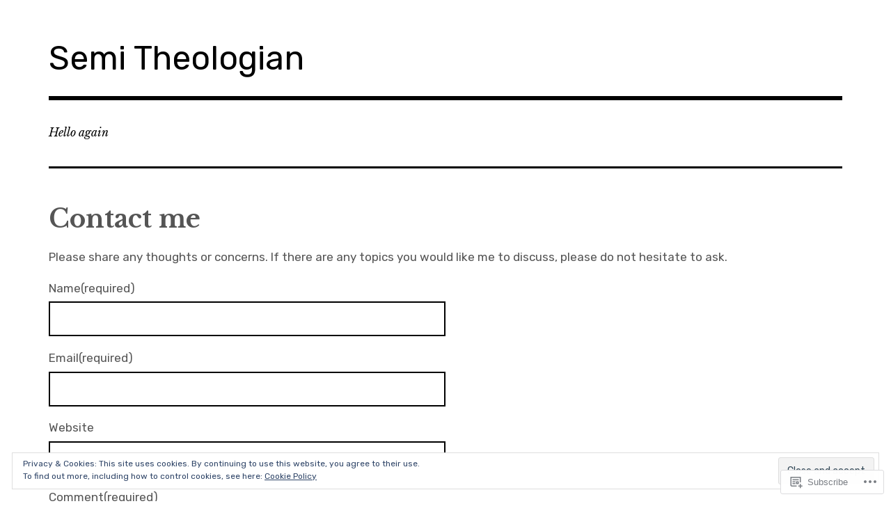

--- FILE ---
content_type: application/javascript
request_url: https://semitheologian.com/wp-content/mu-plugins/jetpack-plugin/sun/jetpack_vendor/automattic/jetpack-forms/dist/modules/form/view.js?m=1770144559i&ver=15.6-a.0
body_size: 7810
content:
import*as e from"@wordpress/interactivity";var t={402:(e,t,r)=>{r.d(t,{Vp:()=>o});const n={stars:"M12 17.27L18.18 21l-1.64-7.03L22 9.24l-7.19-.62L12 2 9.19 8.62 2 9.24l5.46 4.73L5.82 21z",hearts:"M12 21.35l-1.45-1.32C5.4 15.36 2 12.28 2 8.5 2 5.42 4.42 3 7.5 3c1.74 0 3.41.81 4.5 2.09C13.09 3.81 14.76 3 16.5 3 19.58 3 22 5.42 22 8.5c0 3.78-3.4 6.86-8.55 11.54L12 21.35z"};function o(e,t,r,s=""){const i=n[r]||n.stars;let a=s?`<span class="screen-reader-text">${s}</span>`:"";for(let r=1;r<=t;r++){a+=`<svg class="field-rating__icon ${r<=e?"is-filled":""}" viewBox="0 0 24 24" aria-hidden="true"><path d="${i}"></path></svg>`}return a}},1384:(e,t,r)=>{r.d(t,{eL:()=>s.eL});var n=r(2833),o=r(402),s=r(3020);(0,n.store)("jetpack/form",{callbacks:{watchRatingIcons(){const{ref:e}=(0,n.getElement)(),t=(0,n.getContext)();let r=t.submission?.rating;if(!r&&e?.dataset?.rating)try{r=JSON.parse(e.dataset.rating)}catch{}if(!r)return;const{rating:s,maxRating:i,iconStyle:a,screenReaderText:l}=r;e.innerHTML=(0,o.Vp)(s,i,a,l)}}})},2416:(e,t,r)=>{r.d(t,{$R:()=>i,ID:()=>a,KR:()=>s,aX:()=>o});var n=r(3020);const o=e=>{const t=e||null;return t?t.endsWith("?")?t:t.replace(/[.:]$/,"")+":":null},s=e=>{if("image-select"===e?.type)return e.choices.map(e=>{let t=e.perceived;return e.showLabels&&null!=e.label&&""!==e.label&&(t+=" - "+e.label),t}).join(", ");if("url"===e?.type&&e?.url)return e.url;const t=(0,n.$t)(e);return t||(e?.name&&e?.size?e.name+" ("+e.size+")":e)},i=e=>"image-select"===e?.type?e.choices.map(e=>{const t=e.perceived??"",r=e.showLabels&&null!=e.label&&""!==e.label?e.label:"";return{src:e.image?.src??"",letterCode:t,label:r}}):null,a=e=>{if("url"===e?.type&&e?.url){let t=e.url;return/^https?:\/\//i.test(t)||(t="https://"+t),t}return null}},2833:(t,r,n)=>{t.exports=(e=>{var t={};return n.d(t,e),t})({getConfig:()=>e.getConfig,getContext:()=>e.getContext,getElement:()=>e.getElement,store:()=>e.store,withSyncEvent:()=>e.withSyncEvent})},3020:(e,t,r)=>{function n(e){return"rating"===e?.type?{rating:e.rating??0,maxRating:e.maxRating??5,iconStyle:e.iconStyle??"stars"}:null}function o(e){return function(e){return"rating"===e?.type}(e)&&e?.displayValue?e.displayValue:null}r.d(t,{$t:()=>o,eL:()=>n})},3043:(e,t,r)=>{r.d(t,{Kz:()=>l,rM:()=>c});var n=r(2833),o=r(6941);const s=r.n(o)()("jetpack-forms:interactivity"),i=(0,n.getConfig)("jetpack/form"),a=e=>document.getElementById("jp-form-"+e),l=e=>{const t=a(e);if(!t)return;const r=t.querySelector(".is-current-step").querySelectorAll("input, select, textarea, .jetpack-form-file-field__dropzone-inner, [tabindex]:not([disabled])");r[0]?.focus()},c=async e=>{const t=a(e);if(!t)return{success:!1,error:"Form not found"};try{const e=new FormData(t),r=`${i?.admin_ajax_url||"/wp-admin/admin-ajax.php"}?action=grunion-contact-form`,n=await fetch(r,{method:"POST",body:e,headers:{Accept:"application/json"}}),o=await n.json();return n.ok?o:(s(`Form submission failed: ${o?.data?.code}`,n),o&&o.data&&o.data.error?{success:!1,error:o.data.error}:{success:!1,error:i?.error_types?.network_error})}catch(e){return s("Form submission failed",e),{success:!1,error:i?.error_types?.network_error}}}},3212:(e,t,r)=>{e.exports=function(e){function t(e){let r,o,s,i=null;function a(...e){if(!a.enabled)return;const n=a,o=Number(new Date),s=o-(r||o);n.diff=s,n.prev=r,n.curr=o,r=o,e[0]=t.coerce(e[0]),"string"!=typeof e[0]&&e.unshift("%O");let i=0;e[0]=e[0].replace(/%([a-zA-Z%])/g,(r,o)=>{if("%%"===r)return"%";i++;const s=t.formatters[o];if("function"==typeof s){const t=e[i];r=s.call(n,t),e.splice(i,1),i--}return r}),t.formatArgs.call(n,e);(n.log||t.log).apply(n,e)}return a.namespace=e,a.useColors=t.useColors(),a.color=t.selectColor(e),a.extend=n,a.destroy=t.destroy,Object.defineProperty(a,"enabled",{enumerable:!0,configurable:!1,get:()=>null!==i?i:(o!==t.namespaces&&(o=t.namespaces,s=t.enabled(e)),s),set:e=>{i=e}}),"function"==typeof t.init&&t.init(a),a}function n(e,r){const n=t(this.namespace+(void 0===r?":":r)+e);return n.log=this.log,n}function o(e,t){let r=0,n=0,o=-1,s=0;for(;r<e.length;)if(n<t.length&&(t[n]===e[r]||"*"===t[n]))"*"===t[n]?(o=n,s=r,n++):(r++,n++);else{if(-1===o)return!1;n=o+1,s++,r=s}for(;n<t.length&&"*"===t[n];)n++;return n===t.length}return t.debug=t,t.default=t,t.coerce=function(e){if(e instanceof Error)return e.stack||e.message;return e},t.disable=function(){const e=[...t.names,...t.skips.map(e=>"-"+e)].join(",");return t.enable(""),e},t.enable=function(e){t.save(e),t.namespaces=e,t.names=[],t.skips=[];const r=("string"==typeof e?e:"").trim().replace(/\s+/g,",").split(",").filter(Boolean);for(const e of r)"-"===e[0]?t.skips.push(e.slice(1)):t.names.push(e)},t.enabled=function(e){for(const r of t.skips)if(o(e,r))return!1;for(const r of t.names)if(o(e,r))return!0;return!1},t.humanize=r(4997),t.destroy=function(){console.warn("Instance method `debug.destroy()` is deprecated and no longer does anything. It will be removed in the next major version of `debug`.")},Object.keys(e).forEach(r=>{t[r]=e[r]}),t.names=[],t.skips=[],t.formatters={},t.selectColor=function(e){let r=0;for(let t=0;t<e.length;t++)r=(r<<5)-r+e.charCodeAt(t),r|=0;return t.colors[Math.abs(r)%t.colors.length]},t.enable(t.load()),t}},3983:(e,t,r)=>{r.d(t,{Po:()=>n,jr:()=>o});const n=e=>null==e||"string"==typeof e&&""===e.trim()||!(!Array.isArray(e)||0!==e.length&&!e.every(e=>n(e)))||!("object"!=typeof e||0!==Object.keys(e).length&&!Object.values(e).every(e=>n(e))),o=(e,t,r,o=null)=>{if(n(t)&&r)return"is_required";if(!r&&n(t))return"yes";if("date"===e)return((e,t)=>{let r,n,o;if(!e)return!1;switch(t){case"mm/dd/yy":[n,o,r]=e.split("/").map(Number);break;case"dd/mm/yy":[o,n,r]=e.split("/").map(Number);break;case"yy-mm-dd":[r,n,o]=e.split("-").map(Number);break;default:return!1}if(isNaN(r)||isNaN(n)||isNaN(o))return!1;const s=new Date(r,n-1,o);return s.getFullYear()===r&&s.getMonth()===n-1&&s.getDate()===o})(t,o)?"yes":"invalid_date";if("number"===e)return function(e,t){if(!/^-?\d+(\.\d+)?$/.test(e))return"invalid_number";const r=parseFloat(e);return t&&void 0!==t.min&&r<parseFloat(t.min)?"invalid_min_number":t&&void 0!==t.max&&r>parseFloat(t.max)?"invalid_max_number":"yes"}(t,o);if("file"===e)return t.some(e=>e.error)?"invalid_file_has_errors":t.some(e=>!e.isUploaded)?"invalid_file_uploading":"yes";let s=null;switch(e){case"url":s=/^(?:(?:[Hh][Tt][Tt][Pp][Ss]?|[Ff][Tt][Pp]):\/\/)?(?:\S+(?::\S*)?@|\d{1,3}(?:\.\d{1,3}){3}|(?:[a-zA-Z\d\u00a1-\uffff](?:[a-zA-Z\d\u00a1-\uffff-]*[a-zA-Z\d\u00a1-\uffff])?)(?:\.[a-zA-Z\d\u00a1-\uffff](?:[a-zA-Z\d\u00a1-\uffff-]*[a-zA-Z\d\u00a1-\uffff])?)*(?:\.[a-zA-Z\u00a1-\uffff]{2,6}))(?::\d+)?(?:[^\s]*)?$/;break;case"email":s=/^[^\s@]+@[^\s@]+\.[^\s@]+$/;break;case"telephone":s=/^\+?[0-9\s\-()]+$/}return s&&!s.test(t)?"invalid_"+e:"yes"}},4997:e=>{var t=1e3,r=60*t,n=60*r,o=24*n,s=7*o,i=365.25*o;function a(e,t,r,n){var o=t>=1.5*r;return Math.round(e/r)+" "+n+(o?"s":"")}e.exports=function(e,l){l=l||{};var c=typeof e;if("string"===c&&e.length>0)return function(e){if((e=String(e)).length>100)return;var a=/^(-?(?:\d+)?\.?\d+) *(milliseconds?|msecs?|ms|seconds?|secs?|s|minutes?|mins?|m|hours?|hrs?|h|days?|d|weeks?|w|years?|yrs?|y)?$/i.exec(e);if(!a)return;var l=parseFloat(a[1]);switch((a[2]||"ms").toLowerCase()){case"years":case"year":case"yrs":case"yr":case"y":return l*i;case"weeks":case"week":case"w":return l*s;case"days":case"day":case"d":return l*o;case"hours":case"hour":case"hrs":case"hr":case"h":return l*n;case"minutes":case"minute":case"mins":case"min":case"m":return l*r;case"seconds":case"second":case"secs":case"sec":case"s":return l*t;case"milliseconds":case"millisecond":case"msecs":case"msec":case"ms":return l;default:return}}(e);if("number"===c&&isFinite(e))return l.long?function(e){var s=Math.abs(e);if(s>=o)return a(e,s,o,"day");if(s>=n)return a(e,s,n,"hour");if(s>=r)return a(e,s,r,"minute");if(s>=t)return a(e,s,t,"second");return e+" ms"}(e):function(e){var s=Math.abs(e);if(s>=o)return Math.round(e/o)+"d";if(s>=n)return Math.round(e/n)+"h";if(s>=r)return Math.round(e/r)+"m";if(s>=t)return Math.round(e/t)+"s";return e+"ms"}(e);throw new Error("val is not a non-empty string or a valid number. val="+JSON.stringify(e))}},6941:(e,t,r)=>{t.formatArgs=function(t){if(t[0]=(this.useColors?"%c":"")+this.namespace+(this.useColors?" %c":" ")+t[0]+(this.useColors?"%c ":" ")+"+"+e.exports.humanize(this.diff),!this.useColors)return;const r="color: "+this.color;t.splice(1,0,r,"color: inherit");let n=0,o=0;t[0].replace(/%[a-zA-Z%]/g,e=>{"%%"!==e&&(n++,"%c"===e&&(o=n))}),t.splice(o,0,r)},t.save=function(e){try{e?t.storage.setItem("debug",e):t.storage.removeItem("debug")}catch(e){}},t.load=function(){let e;try{e=t.storage.getItem("debug")||t.storage.getItem("DEBUG")}catch(e){}!e&&"undefined"!=typeof process&&"env"in process&&(e=process.env.DEBUG);return e},t.useColors=function(){if("undefined"!=typeof window&&window.process&&("renderer"===window.process.type||window.process.__nwjs))return!0;if("undefined"!=typeof navigator&&navigator.userAgent&&navigator.userAgent.toLowerCase().match(/(edge|trident)\/(\d+)/))return!1;let e;return"undefined"!=typeof document&&document.documentElement&&document.documentElement.style&&document.documentElement.style.WebkitAppearance||"undefined"!=typeof window&&window.console&&(window.console.firebug||window.console.exception&&window.console.table)||"undefined"!=typeof navigator&&navigator.userAgent&&(e=navigator.userAgent.toLowerCase().match(/firefox\/(\d+)/))&&parseInt(e[1],10)>=31||"undefined"!=typeof navigator&&navigator.userAgent&&navigator.userAgent.toLowerCase().match(/applewebkit\/(\d+)/)},t.storage=function(){try{return localStorage}catch(e){}}(),t.destroy=(()=>{let e=!1;return()=>{e||(e=!0,console.warn("Instance method `debug.destroy()` is deprecated and no longer does anything. It will be removed in the next major version of `debug`."))}})(),t.colors=["#0000CC","#0000FF","#0033CC","#0033FF","#0066CC","#0066FF","#0099CC","#0099FF","#00CC00","#00CC33","#00CC66","#00CC99","#00CCCC","#00CCFF","#3300CC","#3300FF","#3333CC","#3333FF","#3366CC","#3366FF","#3399CC","#3399FF","#33CC00","#33CC33","#33CC66","#33CC99","#33CCCC","#33CCFF","#6600CC","#6600FF","#6633CC","#6633FF","#66CC00","#66CC33","#9900CC","#9900FF","#9933CC","#9933FF","#99CC00","#99CC33","#CC0000","#CC0033","#CC0066","#CC0099","#CC00CC","#CC00FF","#CC3300","#CC3333","#CC3366","#CC3399","#CC33CC","#CC33FF","#CC6600","#CC6633","#CC9900","#CC9933","#CCCC00","#CCCC33","#FF0000","#FF0033","#FF0066","#FF0099","#FF00CC","#FF00FF","#FF3300","#FF3333","#FF3366","#FF3399","#FF33CC","#FF33FF","#FF6600","#FF6633","#FF9900","#FF9933","#FFCC00","#FFCC33"],t.log=console.debug||console.log||(()=>{}),e.exports=r(3212)(t);const{formatters:n}=e.exports;n.j=function(e){try{return JSON.stringify(e)}catch(e){return"[UnexpectedJSONParseError]: "+e.message}}}},r={};function n(e){var o=r[e];if(void 0!==o)return o.exports;var s=r[e]={exports:{}};return t[e](s,s.exports,n),s.exports}n.n=e=>{var t=e&&e.__esModule?()=>e.default:()=>e;return n.d(t,{a:t}),t},n.d=(e,t)=>{for(var r in t)n.o(t,r)&&!n.o(e,r)&&Object.defineProperty(e,r,{enumerable:!0,get:t[r]})},n.o=(e,t)=>Object.prototype.hasOwnProperty.call(e,t);var o=n(2833),s=n(3983),i=n(1384),a=n(2416),l=n(3043);const c=o.withSyncEvent||(e=>(...t)=>e(...t)),u="jetpack/form",d=(0,o.getConfig)(u);let f=null;const m=(e=[])=>{const t=(0,o.getContext)();t.submissionData=e,t.formattedSubmissionData=e.map(e=>{const t=(0,a.$R)(e.value),r=(0,a.ID)(e.value),n=h(e.value),o=(0,i.eL)(e.value);return{label:(0,a.aX)(e.label),value:(0,a.KR)(e.value),images:t,url:r,files:n,rating:o,showPlainValue:!(r||o||t&&0!==t.length||n&&0!==n.length)}})},p=(e,t,r="",n="",i=!1,a=null)=>{const l=(0,o.getContext)();l.fields||(l.fields={}),l.fields[e]||(l.fields[e]={id:e,type:t,label:r,value:n,isRequired:i,extra:a,error:(0,s.jr)(t,n,i,a),step:l?.step?l.step:1})},g=e=>{if("number"===e.type){if("invalid_min_number"===e.error)return d.error_types.invalid_min_number.replace("%d",e.extra.min);if("invalid_max_number"===e.error)return d.error_types.invalid_max_number.replace("%d",e.extra.max)}return d.error_types&&d.error_types[e.error]};let C=new Map;const h=e=>"file"===e?.type&&e?.files?e.files.map(e=>{const t=e.name??"",r=C.get(t),n=!(!r?.previewUrl&&!r?.iconUrl);return{name:t,size:e.size??"",url:e.url??"",previewUrl:r?.previewUrl??null,iconUrl:r?.iconUrl??null,hasPreview:n}}):null,y=(e,t)=>{if(e){if(e.focus(),"checkbox"===e.type)e.checked=!e.checked,t.classList.toggle("is-checked",e.checked);else if("radio"===e.type){e.checked=!0;const r=t.closest(".jetpack-fieldset-image-options__wrapper");if(r){r.querySelectorAll(".jetpack-input-image-option").forEach(t=>{const r=t.querySelector("input");t.classList.toggle("is-checked",r.id===e.id)})}}e.dispatchEvent(new Event("change",{bubbles:!0}))}},{state:b,actions:v}=(0,o.store)(u,{state:{validators:{},get fieldHasErrors(){const e=(0,o.getContext)(),t=e.fieldId,r=e.fields[t]||{};return!(!e.showErrors&&r.error&&"is_required"===r.error)&&(!(!e.isSingleInputForm||!e.submissionError)||(e.showErrors||r.showFieldError)&&r.error&&"yes"!==r.error)},get fieldAriaInvalid(){return b.fieldHasErrors?"true":null},get isFormEmpty(){const e=(0,o.getContext)();return!(e?.maxSteps&&e.maxSteps>0)&&!Object.values(e.fields).some(e=>!(0,s.Po)(e.value))},get isStepActive(){const e=(0,o.getContext)();return e.currentStep===e.stepIndex+1},get isStepCompleted(){const e=(0,o.getContext)();return e.currentStep>e.stepIndex+1},get isFieldEmpty(){const e=(0,o.getContext)(),t=e.fieldId,r=e.fields[t]||{};return(0,s.Po)(r?.value)},get hasFieldValue(){return!b.isFieldEmpty},get isSubmitting(){return(0,o.getContext)().isSubmitting},get isAriaDisabled(){return b.isSubmitting},get isSuccessMessageAriaHidden(){return(0,o.getContext)().submissionSuccess?null:"true"},get errorMessage(){const e=(0,o.getContext)(),t=e.fieldId,r=e.fields[t]||{};return e.isSingleInputForm&&e.submissionError?e.submissionError:(e.showErrors||r.showFieldError)&&r.error?g(r):""},get isFormValid(){if(b.isFormEmpty)return!1;const e=(0,o.getContext)();return e.isMultiStep?!Object.values(e.fields).some(t=>"yes"!==t.error&&t.step===e.currentStep):!Object.values(e.fields).some(e=>"yes"!==e.error)},get showFormErrors(){const e=(0,o.getContext)();return!b.isFormValid&&e.showErrors},get showSubmissionError(){return!!(0,o.getContext)().submissionError&&!b.showFormErrors},get getFormErrorMessage(){if(b.isFormEmpty){if((0,o.getContext)().isMultiStep)return d.error_types.invalid_form_empty}return d.error_types.invalid_form},get getErrorList(){const e=[];if(b.isFormEmpty)return e;const t=(0,o.getContext)();return t.showErrors&&Object.values(t.fields).forEach(r=>{var n;t.isMultiStep&&r.step!==t.currentStep||r.error&&"yes"!==r.error&&e.push({anchor:"#"+r.id,label:(n=r.label,((new DOMParser).parseFromString(n,"text/html").body.textContent||"")+": "+g(r)),id:r.id})}),e},get getFieldValue(){const e=(0,o.getContext)(),t=e.fieldId,r=e.fields[t];return r?.value||""}},actions:{updateField:(e,t,r)=>{const n=(0,o.getContext)(),{fieldType:i}=n;((e,t,r=!1,n=null)=>{const i=(0,o.getContext)();let a=i.fields[e];if(!a){const{fieldType:t,fieldLabel:r,fieldValue:n,fieldIsRequired:o,fieldExtra:s}=i;p(e,t,r,n,o,s),a=i.fields[e]}if(a){const{type:e,isRequired:o,extra:i}=a;a.value=t,a.error=n?n(t,o,i):(0,s.jr)(e,t,o,i),a.showFieldError=r}})(e,t,r,r?b.validators?.[i]:null)},updateFieldValue:(e,t)=>{v.updateField(e,t)},handleNumberKeyPress:c(e=>{/^[0-9.]*$/.test(e.key)||e.preventDefault(),"."===e.key&&e.target.value.includes(".")&&e.preventDefault()}),onFieldChange:e=>{let t=e.target.value;const r=(0,o.getContext)(),n=r.fieldId;"checkbox"===r.fieldType&&(t=e.target.checked?"1":""),v.updateField(n,t)},onMultipleFieldChange:e=>{const t=(0,o.getContext)(),r=t.fieldId,n=t.fields[r],s=e.target.value;let i=[...n.value||[]];e.target.checked?i.push(s):i=i.filter(e=>e!==s),v.updateField(r,i)},onKeyDownImageOption:e=>{if("Enter"!==e.key&&" "!==e.key||(e.preventDefault(),v.onImageOptionClick(e)),/^[a-z]$/i.test(e.key)){const t=e.target.closest(".jetpack-fieldset-image-options__wrapper"),r=document.evaluate(`.//div[contains(@class, "jetpack-input-image-option__label-code") and contains(text(), "${e.key.toUpperCase()}")]`,t,null,XPathResult.FIRST_ORDERED_NODE_TYPE,null).singleNodeValue;if(r){const e=r.closest(".jetpack-input-image-option"),t=e.querySelector(".jetpack-input-image-option__input");y(t,e)}}},onImageOptionClick:e=>{let t=e.target;for(;t&&!t.classList.contains("jetpack-input-image-option");)t=t.parentElement;if(t){const e=t.querySelector(".jetpack-input-image-option__input");y(e,t)}},onFieldBlur:e=>{const t=(0,o.getContext)();v.updateField(t.fieldId,e.target.value,!0)},onFormReset:()=>{const e=(0,o.getContext)();e.fields=[],e.showErrors=!1;const t=document.getElementById(e.elementId);if(t){t.querySelectorAll("[data-wp-on--jetpack-form-reset]").forEach(e=>{e.dispatchEvent(new CustomEvent("jetpack-form-reset",{bubbles:!1}))})}e.isMultiStep&&(e.currentStep=1)},onFormSubmit:c(function*(e){const t=(0,o.getContext)();if(!b.isFormValid)return t.showErrors=!0,e.preventDefault(),void e.stopPropagation();if(t.isMultiStep&&t.currentStep<t.maxSteps){t.currentStep+=1,t.showErrors=!1,e.preventDefault(),e.stopPropagation();const r=t.formHash;return void setTimeout(()=>{(0,l.Kz)(r)},100)}if(t.isSubmitting=!0,t.useAjax){e.preventDefault(),e.stopPropagation(),t.submissionError=null,C=(e=>{const t=new Map,r=document.getElementById("jp-form-"+e);return r?(r.querySelectorAll(".jetpack-form-file-field__preview").forEach(e=>{const r=e.querySelector(".jetpack-form-file-field__file-name"),n=e.querySelector(".jetpack-form-file-field__image");if(r&&n){const e=r.textContent?.trim(),o=window.getComputedStyle(n),s=o.backgroundImage,i=o.maskImage||o.webkitMaskImage;e&&t.set(e,{previewUrl:s&&"none"!==s?s:null,iconUrl:i&&"none"!==i?i:null})}}),t):t})(t.formHash);const{success:r,error:n,data:o,refreshArgs:s}=yield(0,l.rM)(t.formHash);if(r){if(m(o),t.submissionSuccess=!0,s){const e=new URL(window.location.href);e.searchParams.set("contact-form-id",s["contact-form-id"]),e.searchParams.set("contact-form-sent",s["contact-form-sent"]),e.searchParams.set("contact-form-hash",s["contact-form-hash"]),e.searchParams.set("_wpnonce",s._wpnonce),window.history.replaceState(null,"",e.toString())}}else t.submissionError=n,f&&clearTimeout(f),f=setTimeout(()=>{t.submissionError=null},5e3),m([]);t.isSubmitting=!1,C.clear()}}),scrollIntoView:c(e=>{const t=(0,o.getContext)(),r=document.querySelector(t.item.anchor);if(r)return r.focus({preventScroll:!0}),r.scrollIntoView({behavior:"smooth"}),void e.preventDefault();const n=t.item.anchor.substring(1),s=document.querySelector('[name="'+n+'"]');if(s)return s.focus({preventScroll:!0}),s.scrollIntoView({behavior:"smooth"}),void e.preventDefault();const i=document.getElementById(n+"-label");i&&(i.querySelector("input").focus({preventScroll:!0}),i.scrollIntoView({behavior:"smooth"}),e.preventDefault())}),goBack:e=>{e.preventDefault(),e.stopPropagation();const t=(0,o.getContext)(),r=document.getElementById(t.elementId);r?.reset?.(),m([]),t.submissionError=null,t.hasClickedBack=!0,t.submissionSuccess=!1;const n=new URL(window.location.href);n.searchParams.delete("contact-form-id"),n.searchParams.delete("contact-form-sent"),n.searchParams.delete("contact-form-hash"),n.searchParams.delete("_wpnonce"),window.history.replaceState(null,"",n.toString())}},callbacks:{initializeField(){const e=(0,o.getContext)(),{fieldId:t,fieldType:r,fieldLabel:n,fieldValue:s,fieldIsRequired:i,fieldExtra:a}=e;p(t,r,n,s,i,a)},scrollToWrapper(){const e=(0,o.getContext)();if(e.submissionSuccess||e.hasClickedBack){const t=document.getElementById(`contact-form-${e.formId}`);if(t?.scrollIntoView({behavior:"smooth"}),e.submissionSuccess&&!e.hasClickedBack){const t=document.getElementById(`contact-form-success-${e.formHash}`);t?.focus()}e.hasClickedBack=!1}},focusOnValidationError(){const e=(0,o.getContext)();if(b.showFormErrors){if(e.didFocusValidationError)return;const{ref:t}=(0,o.getElement)();t&&(t.focus(),e.didFocusValidationError=!0)}else e.didFocusValidationError&&(e.didFocusValidationError=!1)},focusOnSubmissionError(){const e=(0,o.getContext)();if(b.showSubmissionError){if(e.didFocusSubmissionError)return;const{ref:t}=(0,o.getElement)();t&&(t.focus(),e.didFocusSubmissionError=!0)}else e.didFocusSubmissionError&&(e.didFocusSubmissionError=!1)},setImageOptionCheckColor(){const{ref:e}=(0,o.getElement)();if(!e)return;const t=window.getComputedStyle(e).color,r=window.jetpackForms.getInverseReadableColor(t),n=e.getAttribute("style")??"";e.setAttribute("style",n+`--jetpack-input-image-option--check-color: ${r}`)},setImageOptionOutlineColor(){const{ref:e}=(0,o.getElement)();if(!e)return;const{borderColor:t}=window.getComputedStyle(e),r=e.getAttribute("style")??"";e.setAttribute("style",r+`--jetpack-input-image-option--outline-color: ${t}`)},watchSubmissionValueVisibility(){const e=(0,o.getContext)();if(!e.submission)return;const{ref:t}=(0,o.getElement)(),r=!(!e.submission.url&&!e.submission.rating);t.hidden=r}}});